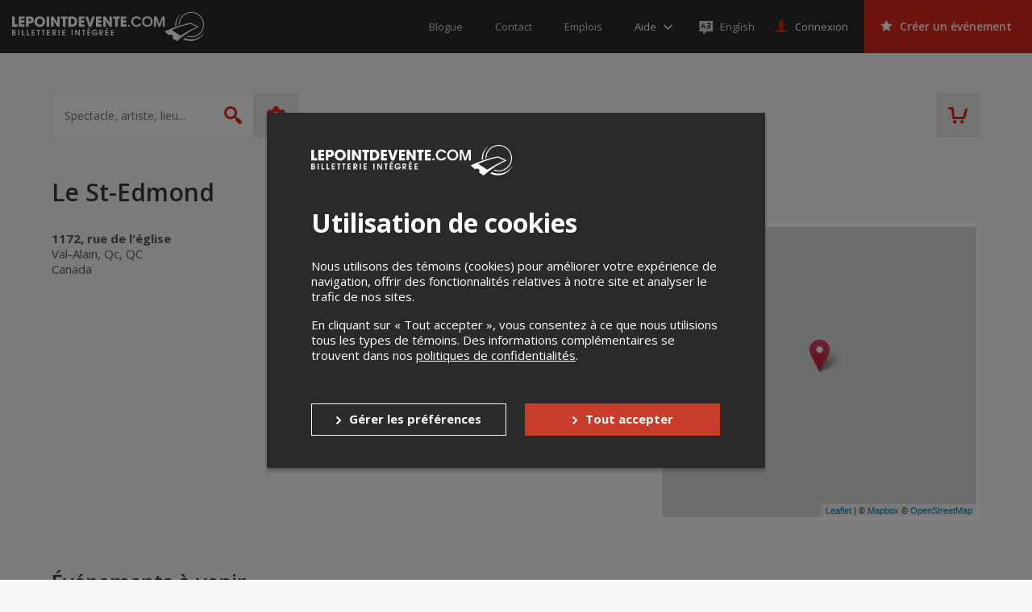

--- FILE ---
content_type: application/javascript; charset=utf-8
request_url: https://cdnjs.cloudflare.com/ajax/libs/email-autocomplete/0.1.3/jquery.email-autocomplete.min.js
body_size: 719
content:
/*
 *  email-autocomplete - 0.1.3
 *  jQuery plugin that displays in-place autocomplete suggestions for email input fields.
 *  
 *
 *  Made by Low Yong Zhen <yz@stargate.io> 
 */

"use strict";!function(a,b,c,d){function e(b,c){this.$field=a(b),this.options=a.extend(!0,{},f,c),this._defaults=f,this._domains=this.options.domains,this.init()}var f={suggClass:"eac-sugg",domains:["yahoo.com","hotmail.com","gmail.com","me.com","aol.com","mac.com","live.com","comcast.net","googlemail.com","msn.com","hotmail.co.uk","yahoo.co.uk","facebook.com","verizon.net","sbcglobal.net","att.net","gmx.com","outlook.com","icloud.com"]};e.prototype={init:function(){Array.prototype.indexOf||this.doIndexOf(),this.fieldLeftOffset=null;var b=a("<div class='eac-input-wrap' />").css({display:this.$field.css("display"),position:"static"===this.$field.css("position")?"relative":this.$field.css("position"),fontSize:this.$field.css("fontSize")});this.$field.wrap(b),this.$cval=a("<span class='eac-cval' />").css({visibility:"hidden",position:"absolute",display:"inline-block",fontFamily:this.$field.css("fontFamily"),fontWeight:this.$field.css("fontWeight"),letterSpacing:this.$field.css("letterSpacing")}).insertAfter(this.$field);var c=(this.$field.outerHeight(!0)-this.$field.height())/2;this.$suggOverlay=a("<span class='"+this.options.suggClass+"' />").css({display:"block","box-sizing":"content-box",lineHeight:this.$field.css("lineHeight"),paddingTop:c+"px",paddingBottom:c+"px",fontFamily:this.$field.css("fontFamily"),fontWeight:this.$field.css("fontWeight"),letterSpacing:this.$field.css("letterSpacing"),position:"absolute",top:0,left:0}).insertAfter(this.$field),this.$field.on("keyup.eac",a.proxy(this.displaySuggestion,this)),this.$field.on("blur.eac",a.proxy(this.autocomplete,this)),this.$field.on("keydown.eac",a.proxy(function(a){39!==a.which&&9!==a.which||this.autocomplete()},this)),this.$suggOverlay.on("mousedown.eac touchstart.eac",a.proxy(this.autocomplete,this))},suggest:function(a){var b=a.split("@");return b.length>1?(a=b.pop(),a.length?(this._domains.filter(function(b){return 0===b.indexOf(a)}).shift()||"").replace(a,""):""):""},autocomplete:function(){if(void 0===this.suggestion||this.suggestion.length<1)return!1;this.$field.val(this.val+this.suggestion),this.$suggOverlay.text(""),this.$cval.text("")},displaySuggestion:function(a){this.val=this.$field.val(),this.suggestion=this.suggest(this.val),this.suggestion.length?a.preventDefault():this.$suggOverlay.text(""),this.$suggOverlay.text(this.suggestion),this.$cval.text(this.val),null===this.fieldLeftOffset&&(this.fieldLeftOffset=(this.$field.outerWidth(!0)-this.$field.width())/2);var b=this.$cval.width();this.$field.outerWidth()>b&&this.$suggOverlay.css("left",this.fieldLeftOffset+b+"px")},doIndexOf:function(){Array.prototype.indexOf=function(a,b){if(void 0===this||null===this)throw new TypeError('"this" is null or not defined');var c=this.length>>>0;for(b=+b||0,Math.abs(b)===1/0&&(b=0),b<0&&(b+=c)<0&&(b=0);b<c;b++)if(this[b]===a)return b;return-1}}},a.fn.emailautocomplete=function(b){return this.each(function(){a.data(this,"yz_emailautocomplete")||a.data(this,"yz_emailautocomplete",new e(this,b))})}}(jQuery,window,document);